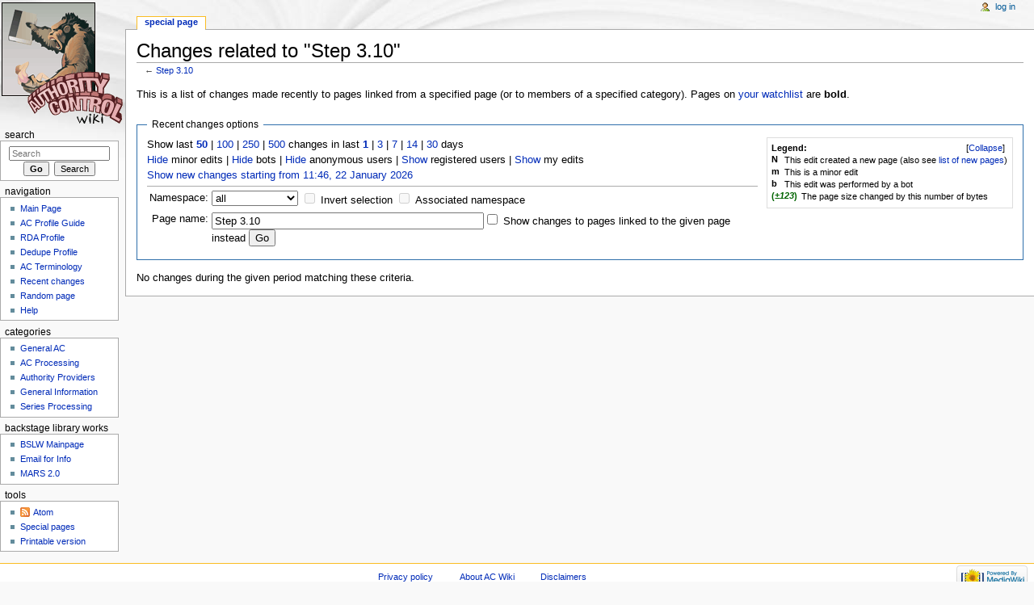

--- FILE ---
content_type: text/html; charset=UTF-8
request_url: https://ac.bslw.com/community/wiki/index.php?title=Special:RecentChangesLinked&hidemyself=1&hidebots=0&hideliu=1&days=1&target=Step_3.10
body_size: 19114
content:
<!DOCTYPE html>
<html lang="en" dir="ltr" class="client-nojs">
<head>
<meta charset="UTF-8" />
<title>Changes related to "Step 3.10" - AC Wiki</title>
<meta http-equiv="X-UA-Compatible" content="IE=EDGE" />
<meta name="generator" content="MediaWiki 1.23.14" />
<meta name="robots" content="noindex,nofollow" />
<link rel="shortcut icon" href="/favicon.ico" />
<link rel="search" type="application/opensearchdescription+xml" href="/community/wiki/opensearch_desc.php" title="AC Wiki (en)" />
<link rel="EditURI" type="application/rsd+xml" href="https://ac.bslw.com/community/wiki/api.php?action=rsd" />
<link rel="copyright" href="/community/wiki/index.php/Copyright" />
<link rel="alternate" type="application/atom+xml" title="&quot;Special:RecentChangesLinked&quot; Atom feed" href="/community/wiki/api.php?hideliu=1&amp;hidemyself=1&amp;days=1&amp;limit=50&amp;target=Step_3.10&amp;action=feedrecentchanges&amp;feedformat=atom" />
<link rel="alternate" type="application/atom+xml" title="AC Wiki Atom feed" href="/community/wiki/index.php?title=Special:RecentChanges&amp;feed=atom" />
<link rel="stylesheet" href="https://ac.bslw.com/community/wiki/load.php?debug=false&amp;lang=en&amp;modules=mediawiki.legacy.commonPrint%2Cshared%7Cmediawiki.skinning.interface%7Cmediawiki.special.changeslist%7Cmediawiki.special.changeslist.legend%7Cmediawiki.ui.button%7Cskins.monobook.styles&amp;only=styles&amp;skin=monobook&amp;*" />
<!--[if IE 6]><link rel="stylesheet" href="/community/wiki/skins//monobook/IE60Fixes.css?303" media="screen" /><![endif]-->
<!--[if IE 7]><link rel="stylesheet" href="/community/wiki/skins//monobook/IE70Fixes.css?303" media="screen" /><![endif]--><meta name="ResourceLoaderDynamicStyles" content="" />
<style>a:lang(ar),a:lang(kk-arab),a:lang(mzn),a:lang(ps),a:lang(ur){text-decoration:none}
/* cache key: wikidb:resourceloader:filter:minify-css:7:b36fd1c042133c9c9b60260f7c29b237 */</style>
<script src="https://ac.bslw.com/community/wiki/load.php?debug=false&amp;lang=en&amp;modules=startup&amp;only=scripts&amp;skin=monobook&amp;*"></script>
<script>if(window.mw){
mw.config.set({"wgCanonicalNamespace":"Special","wgCanonicalSpecialPageName":"Recentchangeslinked","wgNamespaceNumber":-1,"wgPageName":"Special:RecentChangesLinked","wgTitle":"RecentChangesLinked","wgCurRevisionId":0,"wgRevisionId":0,"wgArticleId":0,"wgIsArticle":false,"wgIsRedirect":false,"wgAction":"view","wgUserName":null,"wgUserGroups":["*"],"wgCategories":[],"wgBreakFrames":true,"wgPageContentLanguage":"en","wgPageContentModel":"wikitext","wgSeparatorTransformTable":["",""],"wgDigitTransformTable":["",""],"wgDefaultDateFormat":"dmy","wgMonthNames":["","January","February","March","April","May","June","July","August","September","October","November","December"],"wgMonthNamesShort":["","Jan","Feb","Mar","Apr","May","Jun","Jul","Aug","Sep","Oct","Nov","Dec"],"wgRelevantPageName":"Special:RecentChangesLinked","wgIsProbablyEditable":false,"wgWikiEditorEnabledModules":{"toolbar":true,"dialogs":true,"hidesig":true,"preview":true,"previewDialog":false,"publish":true}});
}</script><script>if(window.mw){
mw.loader.implement("user.options",function($,jQuery){mw.user.options.set({"ccmeonemails":0,"cols":80,"date":"default","diffonly":0,"disablemail":0,"editfont":"default","editondblclick":0,"editsectiononrightclick":0,"enotifminoredits":0,"enotifrevealaddr":0,"enotifusertalkpages":1,"enotifwatchlistpages":1,"extendwatchlist":0,"fancysig":0,"forceeditsummary":0,"gender":"unknown","hideminor":0,"hidepatrolled":0,"imagesize":2,"math":1,"minordefault":0,"newpageshidepatrolled":0,"nickname":"","norollbackdiff":0,"numberheadings":0,"previewonfirst":0,"previewontop":1,"rcdays":7,"rclimit":50,"rows":25,"showhiddencats":0,"shownumberswatching":1,"showtoolbar":1,"skin":"monobook","stubthreshold":0,"thumbsize":2,"underline":2,"uselivepreview":0,"usenewrc":0,"watchcreations":1,"watchdefault":1,"watchdeletion":0,"watchlistdays":3,"watchlisthideanons":0,"watchlisthidebots":0,"watchlisthideliu":0,"watchlisthideminor":0,"watchlisthideown":0,"watchlisthidepatrolled":0,"watchmoves":0,"wllimit":250,
"useeditwarning":1,"prefershttps":1,"usebetatoolbar":1,"usebetatoolbar-cgd":1,"wikieditor-preview":1,"wikieditor-publish":1,"language":"en","variant-gan":"gan","variant-iu":"iu","variant-kk":"kk","variant-ku":"ku","variant-shi":"shi","variant-sr":"sr","variant-tg":"tg","variant-uz":"uz","variant-zh":"zh","searchNs0":true,"searchNs1":false,"searchNs2":false,"searchNs3":false,"searchNs4":false,"searchNs5":false,"searchNs6":false,"searchNs7":false,"searchNs8":false,"searchNs9":false,"searchNs10":false,"searchNs11":false,"searchNs12":false,"searchNs13":false,"searchNs14":false,"searchNs15":false,"variant":"en"});},{},{});mw.loader.implement("user.tokens",function($,jQuery){mw.user.tokens.set({"editToken":"+\\","patrolToken":false,"watchToken":false});},{},{});
/* cache key: wikidb:resourceloader:filter:minify-js:7:ff5ca738d476d87300a69fa56c3f5522 */
}</script>
<script>if(window.mw){
mw.loader.load(["mediawiki.special.recentchanges","mediawiki.page.startup","mediawiki.legacy.wikibits","mediawiki.legacy.ajax"]);
}</script>
</head>
<body class="mediawiki ltr sitedir-ltr ns--1 ns-special mw-special-Recentchangeslinked page-Special_RecentChangesLinked skin-monobook action-view">
<div id="globalWrapper">
<div id="column-content"><div id="content" class="mw-body-primary" role="main">
	<a id="top"></a>
	
	<h1 id="firstHeading" class="firstHeading" lang="en"><span dir="auto">Changes related to "Step 3.10"</span></h1>
	<div id="bodyContent" class="mw-body">
		<div id="siteSub">From AC Wiki</div>
		<div id="contentSub">← <a href="/community/wiki/index.php/Step_3.10" title="Step 3.10">Step 3.10</a></div>
		<div id="jump-to-nav" class="mw-jump">Jump to: <a href="#column-one">navigation</a>, <a href="#searchInput">search</a></div>

		<!-- start content -->
<div id="mw-content-text"><div class="mw-specialpage-summary">
<p>This is a list of changes made recently to pages linked from a specified page (or to members of a specified category).
Pages on <a href="/community/wiki/index.php/Special:Watchlist" title="Special:Watchlist">your watchlist</a> are <strong>bold</strong>.
</p>
</div>
<fieldset class="rcoptions">
<legend>Recent changes options</legend>
<div class="mw-changeslist-legend"><b>Legend:</b><div class="mw-collapsible-content"><dl>
<dt class="newpage">N</dt>
<dd>This edit created a new page (also see <a href="/community/wiki/index.php/Special:NewPages" title="Special:NewPages">list of new pages</a>)</dd>
<dt class="minoredit">m</dt>
<dd>This is a minor edit</dd>
<dt class="botedit">b</dt>
<dd>This edit was performed by a bot</dd>
<dt class="mw-plusminus-pos">(<em>±123</em>)</dt>
<dd class="mw-changeslist-legend-plusminus">The page size changed by this number of bytes</dd>
</dl>
</div></div>
Show last <a href="/community/wiki/index.php?title=Special:RecentChangesLinked&amp;limit=50&amp;hidebots=0&amp;hideliu=1&amp;hidemyself=1&amp;days=1&amp;target=Step_3.10" title="Special:RecentChangesLinked"><strong>50</strong></a> | <a href="/community/wiki/index.php?title=Special:RecentChangesLinked&amp;limit=100&amp;hidebots=0&amp;hideliu=1&amp;hidemyself=1&amp;days=1&amp;target=Step_3.10" title="Special:RecentChangesLinked">100</a> | <a href="/community/wiki/index.php?title=Special:RecentChangesLinked&amp;limit=250&amp;hidebots=0&amp;hideliu=1&amp;hidemyself=1&amp;days=1&amp;target=Step_3.10" title="Special:RecentChangesLinked">250</a> | <a href="/community/wiki/index.php?title=Special:RecentChangesLinked&amp;limit=500&amp;hidebots=0&amp;hideliu=1&amp;hidemyself=1&amp;days=1&amp;target=Step_3.10" title="Special:RecentChangesLinked">500</a> changes in last <a href="/community/wiki/index.php?title=Special:RecentChangesLinked&amp;days=1&amp;from=&amp;hidebots=0&amp;hideliu=1&amp;hidemyself=1&amp;target=Step_3.10" title="Special:RecentChangesLinked"><strong>1</strong></a> | <a href="/community/wiki/index.php?title=Special:RecentChangesLinked&amp;days=3&amp;from=&amp;hidebots=0&amp;hideliu=1&amp;hidemyself=1&amp;target=Step_3.10" title="Special:RecentChangesLinked">3</a> | <a href="/community/wiki/index.php?title=Special:RecentChangesLinked&amp;days=7&amp;from=&amp;hidebots=0&amp;hideliu=1&amp;hidemyself=1&amp;target=Step_3.10" title="Special:RecentChangesLinked">7</a> | <a href="/community/wiki/index.php?title=Special:RecentChangesLinked&amp;days=14&amp;from=&amp;hidebots=0&amp;hideliu=1&amp;hidemyself=1&amp;target=Step_3.10" title="Special:RecentChangesLinked">14</a> | <a href="/community/wiki/index.php?title=Special:RecentChangesLinked&amp;days=30&amp;from=&amp;hidebots=0&amp;hideliu=1&amp;hidemyself=1&amp;target=Step_3.10" title="Special:RecentChangesLinked">30</a> days<br /><a href="/community/wiki/index.php?title=Special:RecentChangesLinked&amp;hideminor=1&amp;hidebots=0&amp;hideliu=1&amp;hidemyself=1&amp;days=1&amp;target=Step_3.10" title="Special:RecentChangesLinked">Hide</a> minor edits | <a href="/community/wiki/index.php?title=Special:RecentChangesLinked&amp;hidebots=1&amp;hideliu=1&amp;hidemyself=1&amp;days=1&amp;target=Step_3.10" title="Special:RecentChangesLinked">Hide</a> bots | <a href="/community/wiki/index.php?title=Special:RecentChangesLinked&amp;hideanons=1&amp;hidebots=0&amp;hideliu=1&amp;hidemyself=1&amp;days=1&amp;target=Step_3.10" title="Special:RecentChangesLinked">Hide</a> anonymous users | <a href="/community/wiki/index.php?title=Special:RecentChangesLinked&amp;hideliu=0&amp;hidebots=0&amp;hidemyself=1&amp;days=1&amp;target=Step_3.10" title="Special:RecentChangesLinked">Show</a> registered users | <a href="/community/wiki/index.php?title=Special:RecentChangesLinked&amp;hidemyself=0&amp;hidebots=0&amp;hideliu=1&amp;days=1&amp;target=Step_3.10" title="Special:RecentChangesLinked">Show</a> my edits<br /><a href="/community/wiki/index.php?title=Special:RecentChangesLinked&amp;from=20260122184638&amp;hidebots=0&amp;hideliu=1&amp;hidemyself=1&amp;days=1&amp;target=Step_3.10" title="Special:RecentChangesLinked">Show new changes starting from 11:46, 22 January 2026</a>
<hr />
<form action="/community/wiki/index.php"><table class="mw-recentchanges-table"><tr><td class="mw-label mw-namespace-label"><label for="namespace">Namespace:</label></td><td class="mw-input"><select id="namespace" name="namespace">
<option value="" selected="">all</option>
<option value="0">(Main)</option>
<option value="1">Talk</option>
<option value="2">User</option>
<option value="3">User talk</option>
<option value="4">AC Wiki</option>
<option value="5">AC Wiki talk</option>
<option value="6">File</option>
<option value="7">File talk</option>
<option value="8">MediaWiki</option>
<option value="9">MediaWiki talk</option>
<option value="10">Template</option>
<option value="11">Template talk</option>
<option value="12">Help</option>
<option value="13">Help talk</option>
<option value="14">Category</option>
<option value="15">Category talk</option>
</select> <input name="invert" type="checkbox" value="1" id="nsinvert" title="Check this box to hide changes to pages within the selected namespace (and the associated namespace if checked)" />&#160;<label for="nsinvert" title="Check this box to hide changes to pages within the selected namespace (and the associated namespace if checked)">Invert selection</label> <input name="associated" type="checkbox" value="1" id="nsassociated" title="Check this box to also include the talk or subject namespace associated with the selected namespace" />&#160;<label for="nsassociated" title="Check this box to also include the talk or subject namespace associated with the selected namespace">Associated namespace</label></td></tr><tr><td class="mw-label mw-target-label">Page name:</td><td class="mw-input"><input name="target" size="40" value="Step 3.10" /><input name="showlinkedto" type="checkbox" value="1" id="showlinkedto" /> <label for="showlinkedto">Show changes to pages linked to the given page instead</label> <input type="submit" value="Go" /></td></tr></table><input type="hidden" name="hidebots" /><input type="hidden" value="1" name="hideliu" /><input type="hidden" value="1" name="hidemyself" /><input type="hidden" value="1" name="days" /><input type="hidden" value="Special:RecentChangesLinked" name="title" /></form>
</fieldset>
<div class="mw-changeslist-empty">No changes during the given period matching these criteria.</div></div><div class="printfooter">
Retrieved from "<a href="https://ac.bslw.com/community/wiki/index.php/Special:RecentChangesLinked">https://ac.bslw.com/community/wiki/index.php/Special:RecentChangesLinked</a>"</div>
		<div id='catlinks' class='catlinks catlinks-allhidden'></div>		<!-- end content -->
				<div class="visualClear"></div>
	</div>
</div></div>
<div id="column-one">
	<h2>Navigation menu</h2>
	<div id="p-cactions" class="portlet" role="navigation">
		<h3>Views</h3>
		<div class="pBody">
			<ul>
				<li id="ca-nstab-special" class="selected"><a href="/community/wiki/index.php?title=Special:RecentChangesLinked&amp;hidemyself=1&amp;hidebots=0&amp;hideliu=1&amp;days=1&amp;target=Step_3.10" title="This is a special page, you cannot edit the page itself">Special page</a></li>
			</ul>
		</div>
	</div>
	<div class="portlet" id="p-personal" role="navigation">
		<h3>Personal tools</h3>
		<div class="pBody">
			<ul>
				<li id="pt-login"><a href="/community/wiki/index.php?title=Special:UserLogin&amp;returnto=Special%3ARecentChangesLinked&amp;returntoquery=hidemyself%3D1%26hidebots%3D0%26hideliu%3D1%26days%3D1%26target%3DStep_3.10" title="You are encouraged to log in; however, it is not mandatory [o]" accesskey="o">Log in</a></li>
			</ul>
		</div>
	</div>
	<div class="portlet" id="p-logo" role="banner">
<a href="/community/wiki/index.php/Main_Page" style="background-image: url(/community/wiki/images/AC_Poster.png);" title="Visit the main page"></a>
	</div>
	<div id="p-search" class="portlet" role="search">
		<h3><label for="searchInput">Search</label></h3>
		<div id="searchBody" class="pBody">
			<form action="/community/wiki/index.php" id="searchform">
				<input type='hidden' name="title" value="Special:Search"/>
				<input type="search" name="search" placeholder="Search" title="Search AC Wiki [f]" accesskey="f" id="searchInput" />
				<input type="submit" name="go" value="Go" title="Go to a page with this exact name if exists" id="searchGoButton" class="searchButton" />&#160;
				<input type="submit" name="fulltext" value="Search" title="Search the pages for this text" id="mw-searchButton" class="searchButton" />
			</form>

					</div>
	</div>
	<div class="generated-sidebar portlet" id="p-navigation" role="navigation">
		<h3>Navigation</h3>
		<div class='pBody'>
			<ul>
				<li id="n-mainpage"><a href="/community/wiki/index.php/Main_Page" title="Visit the main page [z]" accesskey="z">Main Page</a></li>
				<li id="n-AC-Profile-Guide"><a href="/community/wiki/index.php/Profile_Guide">AC Profile Guide</a></li>
				<li id="n-RDA-Profile"><a href="/community/wiki/index.php/RDA_Profile_Guide">RDA Profile</a></li>
				<li id="n-Dedupe-Profile"><a href="/community/wiki/index.php/Dedupe_Profile_Guide">Dedupe Profile</a></li>
				<li id="n-AC-Terminology"><a href="/community/wiki/index.php/Authority_Control_Terminology">AC Terminology</a></li>
				<li id="n-recentchanges"><a href="/community/wiki/index.php/Special:RecentChanges" title="A list of recent changes in the wiki [r]" accesskey="r">Recent changes</a></li>
				<li id="n-randompage"><a href="/community/wiki/index.php/Special:Random" title="Load a random page [x]" accesskey="x">Random page</a></li>
				<li id="n-help"><a href="https://www.mediawiki.org/wiki/Special:MyLanguage/Help:Contents" title="The place to find out">Help</a></li>
			</ul>
		</div>
	</div>
	<div class="generated-sidebar portlet" id="p-Categories" role="navigation">
		<h3>Categories</h3>
		<div class='pBody'>
			<ul>
				<li id="n-General-AC"><a href="/community/wiki/index.php/Category:Authority_Control">General AC</a></li>
				<li id="n-AC-Processing"><a href="/community/wiki/index.php/Category:Authority_Control_Processing">AC Processing</a></li>
				<li id="n-Authority-Providers"><a href="/community/wiki/index.php/Category:Authority_Providers">Authority Providers</a></li>
				<li id="n-General-Information"><a href="/community/wiki/index.php/Category:General_Information">General Information</a></li>
				<li id="n-Series-Processing"><a href="/community/wiki/index.php/Category:Series_Processing">Series Processing</a></li>
			</ul>
		</div>
	</div>
	<div class="generated-sidebar portlet" id="p-Backstage_Library_Works" role="navigation">
		<h3>Backstage Library Works</h3>
		<div class='pBody'>
			<ul>
				<li id="n-BSLW-Mainpage"><a href="http://www.bslw.com" rel="nofollow">BSLW Mainpage</a></li>
				<li id="n-Email-for-Info"><a href="mailto:info@bslw.com?subject=WikiQuestion" rel="nofollow">Email for Info</a></li>
				<li id="n-MARS-2.0"><a href="http://ac.bslw.com" rel="nofollow">MARS 2.0</a></li>
			</ul>
		</div>
	</div>
	<div class="portlet" id="p-tb" role="navigation">
		<h3>Tools</h3>
		<div class="pBody">
			<ul>
				<li id="feedlinks"><a href="/community/wiki/api.php?hideliu=1&amp;hidemyself=1&amp;days=1&amp;limit=50&amp;target=Step_3.10&amp;action=feedrecentchanges&amp;feedformat=atom" id="feed-atom" rel="alternate" type="application/atom+xml" class="feedlink" title="Atom feed for this page">Atom</a></li>
				<li id="t-specialpages"><a href="/community/wiki/index.php/Special:SpecialPages" title="A list of all special pages [q]" accesskey="q">Special pages</a></li>
				<li id="t-print"><a href="/community/wiki/index.php?title=Special:RecentChangesLinked&amp;hidemyself=1&amp;hidebots=0&amp;hideliu=1&amp;days=1&amp;target=Step_3.10&amp;printable=yes" rel="alternate" title="Printable version of this page [p]" accesskey="p">Printable version</a></li>
			</ul>
		</div>
	</div>
</div><!-- end of the left (by default at least) column -->
<div class="visualClear"></div>
<div id="footer" role="contentinfo">
	<div id="f-poweredbyico">
		<a href="//www.mediawiki.org/"><img src="/community/wiki/skins//common/images/poweredby_mediawiki_88x31.png" alt="Powered by MediaWiki" width="88" height="31" /></a>
	</div>
	<ul id="f-list">
		<li id="privacy"><a href="/community/wiki/index.php/AC_Wiki:Privacy_policy" title="AC Wiki:Privacy policy">Privacy policy</a></li>
		<li id="about"><a href="/community/wiki/index.php/AC_Wiki:About" title="AC Wiki:About">About AC Wiki</a></li>
		<li id="disclaimer"><a href="/community/wiki/index.php/AC_Wiki:General_disclaimer" title="AC Wiki:General disclaimer">Disclaimers</a></li>
	</ul>
</div>
</div>
<script>/*<![CDATA[*/window.jQuery && jQuery.ready();/*]]>*/</script><script>if(window.mw){
mw.loader.state({"site":"ready","user":"ready","user.groups":"ready"});
}</script>
<script>if(window.mw){
mw.loader.load(["mediawiki.special.changeslist.legend.js","mediawiki.user","mediawiki.hidpi","mediawiki.page.ready","mediawiki.searchSuggest"],null,true);
}</script>
<script>if(window.mw){
mw.config.set({"wgBackendResponseTime":281});
}</script></body></html>

--- FILE ---
content_type: text/javascript; charset=utf-8
request_url: https://ac.bslw.com/community/wiki/load.php?debug=false&lang=en&modules=startup&only=scripts&skin=monobook&*
body_size: 16080
content:
var mediaWikiLoadStart=(new Date()).getTime();function isCompatible(ua){if(ua===undefined){ua=navigator.userAgent;}return!((ua.indexOf('MSIE')!==-1&&parseFloat(ua.split('MSIE')[1])<6)||(ua.indexOf('Firefox/')!==-1&&parseFloat(ua.split('Firefox/')[1])<3)||ua.match(/BlackBerry[^\/]*\/[1-5]\./)||ua.match(/webOS\/1\.[0-4]/)||ua.match(/PlayStation/i)||ua.match(/SymbianOS|Series60/)||ua.match(/NetFront/)||ua.match(/Opera Mini/)||ua.match(/S40OviBrowser/)||(ua.match(/Glass/)&&ua.match(/Android/)));}var startUp=function(){mw.config=new mw.Map(true);mw.loader.addSource({"local":{"loadScript":"/community/wiki/load.php","apiScript":"/community/wiki/api.php"}});mw.loader.register([["site","1739996159",[],"site"],["noscript","1739996159",[],"noscript"],["startup","1745514200",[],"startup"],["filepage","1739996159"],["user.groups","1739996159",[],"user"],["user","1739996159",[],"user"],["user.cssprefs","1739996159",["mediawiki.user"],"private"],["user.options","1739996159",[],"private"],[
"user.tokens","1739996159",[],"private"],["mediawiki.language.data","1739996159",["mediawiki.language.init"]],["mediawiki.skinning.elements","1739996159"],["mediawiki.skinning.content","1739996159"],["mediawiki.skinning.interface","1739996159"],["skins.cologneblue","1739996159"],["skins.modern","1739996159"],["skins.vector.styles","1739996159"],["skins.monobook.styles","1739996159"],["skins.vector.js","1739996159",["jquery.throttle-debounce"]],["skins.vector.collapsibleNav","1739996159",["jquery.client","jquery.cookie","jquery.tabIndex"]],["jquery","1739996159"],["jquery.appear","1739996159"],["jquery.arrowSteps","1739996159"],["jquery.async","1739996159"],["jquery.autoEllipsis","1739996159",["jquery.highlightText"]],["jquery.badge","1739996159",["mediawiki.language"]],["jquery.byteLength","1739996159"],["jquery.byteLimit","1739996159",["jquery.byteLength"]],["jquery.checkboxShiftClick","1739996159"],["jquery.chosen","1739996159"],["jquery.client","1739996159"],["jquery.color",
"1739996159",["jquery.colorUtil"]],["jquery.colorUtil","1739996159"],["jquery.cookie","1739996159"],["jquery.delayedBind","1739996159"],["jquery.expandableField","1739996159"],["jquery.farbtastic","1739996159",["jquery.colorUtil"]],["jquery.footHovzer","1739996159"],["jquery.form","1739996159"],["jquery.fullscreen","1739996159"],["jquery.getAttrs","1739996159"],["jquery.hidpi","1739996159"],["jquery.highlightText","1739996159",["jquery.mwExtension"]],["jquery.hoverIntent","1739996159"],["jquery.json","1739996159"],["jquery.localize","1739996159"],["jquery.makeCollapsible","1739996179"],["jquery.mockjax","1739996159"],["jquery.mw-jump","1739996159"],["jquery.mwExtension","1739996159"],["jquery.placeholder","1739996159"],["jquery.qunit","1739996159"],["jquery.qunit.completenessTest","1739996159",["jquery.qunit"]],["jquery.spinner","1739996159"],["jquery.jStorage","1739996159",["jquery.json"]],["jquery.suggestions","1739996159",["jquery.highlightText"]],["jquery.tabIndex","1739996159"],[
"jquery.tablesorter","1741921020",["jquery.mwExtension","mediawiki.language.months"]],["jquery.textSelection","1739996159",["jquery.client"]],["jquery.throttle-debounce","1739996159"],["jquery.validate","1739996159"],["jquery.xmldom","1739996159"],["jquery.tipsy","1739996159"],["jquery.ui.core","1739996159",[],"jquery.ui"],["jquery.ui.widget","1739996159",[],"jquery.ui"],["jquery.ui.mouse","1739996159",["jquery.ui.widget"],"jquery.ui"],["jquery.ui.position","1739996159",[],"jquery.ui"],["jquery.ui.draggable","1739996159",["jquery.ui.core","jquery.ui.mouse","jquery.ui.widget"],"jquery.ui"],["jquery.ui.droppable","1739996159",["jquery.ui.core","jquery.ui.draggable","jquery.ui.mouse","jquery.ui.widget"],"jquery.ui"],["jquery.ui.resizable","1739996159",["jquery.ui.core","jquery.ui.mouse","jquery.ui.widget"],"jquery.ui"],["jquery.ui.selectable","1739996159",["jquery.ui.core","jquery.ui.mouse","jquery.ui.widget"],"jquery.ui"],["jquery.ui.sortable","1739996159",["jquery.ui.core",
"jquery.ui.mouse","jquery.ui.widget"],"jquery.ui"],["jquery.ui.accordion","1739996159",["jquery.ui.core","jquery.ui.widget"],"jquery.ui"],["jquery.ui.autocomplete","1739996159",["jquery.ui.core","jquery.ui.position","jquery.ui.widget"],"jquery.ui"],["jquery.ui.button","1739996159",["jquery.ui.core","jquery.ui.widget"],"jquery.ui"],["jquery.ui.datepicker","1739996159",["jquery.ui.core"],"jquery.ui"],["jquery.ui.dialog","1739996159",["jquery.ui.button","jquery.ui.core","jquery.ui.draggable","jquery.ui.mouse","jquery.ui.position","jquery.ui.resizable","jquery.ui.widget"],"jquery.ui"],["jquery.ui.progressbar","1739996159",["jquery.ui.core","jquery.ui.widget"],"jquery.ui"],["jquery.ui.slider","1739996159",["jquery.ui.core","jquery.ui.mouse","jquery.ui.widget"],"jquery.ui"],["jquery.ui.tabs","1739996159",["jquery.ui.core","jquery.ui.widget"],"jquery.ui"],["jquery.effects.core","1739996159",[],"jquery.ui"],["jquery.effects.blind","1739996159",["jquery.effects.core"],"jquery.ui"],[
"jquery.effects.bounce","1739996159",["jquery.effects.core"],"jquery.ui"],["jquery.effects.clip","1739996159",["jquery.effects.core"],"jquery.ui"],["jquery.effects.drop","1739996159",["jquery.effects.core"],"jquery.ui"],["jquery.effects.explode","1739996159",["jquery.effects.core"],"jquery.ui"],["jquery.effects.fade","1739996159",["jquery.effects.core"],"jquery.ui"],["jquery.effects.fold","1739996159",["jquery.effects.core"],"jquery.ui"],["jquery.effects.highlight","1739996159",["jquery.effects.core"],"jquery.ui"],["jquery.effects.pulsate","1739996159",["jquery.effects.core"],"jquery.ui"],["jquery.effects.scale","1739996159",["jquery.effects.core"],"jquery.ui"],["jquery.effects.shake","1739996159",["jquery.effects.core"],"jquery.ui"],["jquery.effects.slide","1739996159",["jquery.effects.core"],"jquery.ui"],["jquery.effects.transfer","1739996159",["jquery.effects.core"],"jquery.ui"],["moment","1739996159"],["mediawiki","1739996159"],["mediawiki.api","1739996159",["mediawiki.util"]],[
"mediawiki.api.category","1739996159",["mediawiki.Title","mediawiki.api"]],["mediawiki.api.edit","1739996159",["mediawiki.Title","mediawiki.api","user.tokens"]],["mediawiki.api.login","1739996159",["mediawiki.api"]],["mediawiki.api.parse","1739996159",["mediawiki.api"]],["mediawiki.api.watch","1739996159",["mediawiki.api","user.tokens"]],["mediawiki.debug","1739996159",["jquery.footHovzer","jquery.tipsy"]],["mediawiki.debug.init","1739996159",["mediawiki.debug"]],["mediawiki.feedback","1739996159",["jquery.ui.dialog","mediawiki.Title","mediawiki.api.edit","mediawiki.jqueryMsg"]],["mediawiki.hidpi","1739996159",["jquery.hidpi"]],["mediawiki.hlist","1739996159",["jquery.client"]],["mediawiki.htmlform","1740098957"],["mediawiki.icon","1739996159"],["mediawiki.inspect","1739996159",["jquery.byteLength","jquery.json"]],["mediawiki.notification","1739996159",["mediawiki.page.startup"]],["mediawiki.notify","1739996159"],["mediawiki.searchSuggest","1739996179",["jquery.client",
"jquery.placeholder","jquery.suggestions","mediawiki.api"]],["mediawiki.Title","1739996159",["jquery.byteLength","mediawiki.util"]],["mediawiki.toc","1739996179",["jquery.cookie"]],["mediawiki.Uri","1739996159"],["mediawiki.user","1739996159",["jquery.cookie","mediawiki.api","user.options","user.tokens"]],["mediawiki.util","1739996159",["jquery.client","jquery.mwExtension","mediawiki.notify","mediawiki.toc"]],["mediawiki.action.edit","1739996159",["jquery.byteLimit","jquery.textSelection","mediawiki.action.edit.styles"]],["mediawiki.action.edit.styles","1739996159"],["mediawiki.action.edit.collapsibleFooter","1739996159",["jquery.cookie","jquery.makeCollapsible","mediawiki.icon"]],["mediawiki.action.edit.preview","1739996159",["jquery.form","jquery.spinner","mediawiki.action.history.diff"]],["mediawiki.action.history","1739996159",[],"mediawiki.action.history"],["mediawiki.action.history.diff","1739996159",[],"mediawiki.action.history"],["mediawiki.action.view.dblClickEdit",
"1739996159",["mediawiki.page.startup","mediawiki.util"]],["mediawiki.action.view.metadata","1745514200"],["mediawiki.action.view.postEdit","1739996179",["jquery.cookie","mediawiki.jqueryMsg"]],["mediawiki.action.view.redirectToFragment","1739996159",["jquery.client"]],["mediawiki.action.view.rightClickEdit","1739996159"],["mediawiki.action.edit.editWarning","1743004148",["mediawiki.jqueryMsg"]],["mediawiki.action.watch.ajax","1739996159",["mediawiki.page.watch.ajax"]],["mediawiki.language","1739996159",["mediawiki.cldr","mediawiki.language.data"]],["mediawiki.cldr","1739996159",["mediawiki.libs.pluralruleparser"]],["mediawiki.libs.pluralruleparser","1739996159"],["mediawiki.language.init","1739996159"],["mediawiki.jqueryMsg","1739996159",["mediawiki.language","mediawiki.util"]],["mediawiki.language.months","1741921020",["mediawiki.language"]],["mediawiki.libs.jpegmeta","1739996159"],["mediawiki.page.gallery","1739996159"],["mediawiki.page.ready","1739996159",[
"jquery.checkboxShiftClick","jquery.makeCollapsible","jquery.mw-jump","jquery.placeholder","mediawiki.util"]],["mediawiki.page.startup","1739996159",["mediawiki.util"]],["mediawiki.page.patrol.ajax","1739996159",["jquery.spinner","mediawiki.Title","mediawiki.api","mediawiki.notify","mediawiki.page.startup","mediawiki.util","user.tokens"]],["mediawiki.page.watch.ajax","1743004142",["jquery.mwExtension","mediawiki.api.watch","mediawiki.notify","mediawiki.page.startup","mediawiki.util"]],["mediawiki.page.image.pagination","1739996159",["jquery.spinner","mediawiki.Uri","mediawiki.util"]],["mediawiki.special","1739996159"],["mediawiki.special.block","1739996159",["mediawiki.util"]],["mediawiki.special.changeemail","1740138553",["mediawiki.util"]],["mediawiki.special.changeslist","1739996159"],["mediawiki.special.changeslist.legend","1739996159"],["mediawiki.special.changeslist.legend.js","1739996159",["jquery.cookie","jquery.makeCollapsible"]],["mediawiki.special.changeslist.enhanced",
"1739996159"],["mediawiki.special.movePage","1739996159",["jquery.byteLimit"]],["mediawiki.special.pagesWithProp","1739996159"],["mediawiki.special.preferences","1739996159",["mediawiki.language"]],["mediawiki.special.recentchanges","1739996159",["mediawiki.special"]],["mediawiki.special.search","1740076247"],["mediawiki.special.undelete","1739996159"],["mediawiki.special.upload","1739996159",["mediawiki.libs.jpegmeta","mediawiki.util"]],["mediawiki.special.userlogin.common.styles","1739996159"],["mediawiki.special.userlogin.signup.styles","1739996159"],["mediawiki.special.userlogin.login.styles","1739996159"],["mediawiki.special.userlogin.common.js","1740017763"],["mediawiki.special.userlogin.signup.js","1739996159",["jquery.throttle-debounce","mediawiki.api","mediawiki.jqueryMsg"]],["mediawiki.special.javaScriptTest","1739996159",["mediawiki.Uri"]],["mediawiki.special.version","1739996159"],["mediawiki.legacy.ajax","1739996159",["mediawiki.legacy.wikibits","mediawiki.util"]],[
"mediawiki.legacy.commonPrint","1739996159"],["mediawiki.legacy.config","1739996159",["mediawiki.legacy.wikibits"]],["mediawiki.legacy.protect","1739996159",["jquery.byteLimit"]],["mediawiki.legacy.shared","1739996159"],["mediawiki.legacy.oldshared","1739996159"],["mediawiki.legacy.upload","1739996159",["jquery.spinner","mediawiki.Title","mediawiki.api","mediawiki.util"]],["mediawiki.legacy.wikibits","1739996159",["mediawiki.util"]],["mediawiki.ui","1739996159"],["mediawiki.ui.button","1739996159"],["oojs","1739996159"],["oojs-ui","1739996159",["oojs"]],["jquery.wikiEditor","1743004149",["jquery.client","jquery.textSelection"],"ext.wikiEditor"],["jquery.wikiEditor.dialogs","1739996159",["jquery.tabIndex","jquery.ui.button","jquery.ui.dialog","jquery.ui.draggable","jquery.ui.resizable","jquery.wikiEditor","jquery.wikiEditor.toolbar"],"ext.wikiEditor"],["jquery.wikiEditor.dialogs.config","1743004149",["jquery.suggestions","jquery.wikiEditor","jquery.wikiEditor.dialogs",
"jquery.wikiEditor.toolbar.i18n","mediawiki.Title","mediawiki.jqueryMsg"],"ext.wikiEditor"],["jquery.wikiEditor.preview","1739996159",["jquery.wikiEditor"],"ext.wikiEditor"],["jquery.wikiEditor.previewDialog","1739996159",["jquery.wikiEditor","jquery.wikiEditor.dialogs"],"ext.wikiEditor"],["jquery.wikiEditor.publish","1739996159",["jquery.wikiEditor","jquery.wikiEditor.dialogs"],"ext.wikiEditor"],["jquery.wikiEditor.toolbar","1739996159",["jquery.wikiEditor","jquery.wikiEditor.toolbar.i18n"],"ext.wikiEditor"],["jquery.wikiEditor.toolbar.config","1739996159",["jquery.async","jquery.cookie","jquery.wikiEditor","jquery.wikiEditor.toolbar","jquery.wikiEditor.toolbar.i18n"],"ext.wikiEditor"],["jquery.wikiEditor.toolbar.i18n","1739996159",[],"ext.wikiEditor"],["ext.wikiEditor","1739996159",["jquery.wikiEditor"],"ext.wikiEditor"],["ext.wikiEditor.dialogs","1739996159",["ext.wikiEditor","ext.wikiEditor.toolbar","jquery.wikiEditor.dialogs","jquery.wikiEditor.dialogs.config"],"ext.wikiEditor"],[
"ext.wikiEditor.preview","1743004149",["ext.wikiEditor","jquery.wikiEditor.preview"],"ext.wikiEditor"],["ext.wikiEditor.previewDialog","1739996159",["ext.wikiEditor","jquery.wikiEditor.previewDialog"],"ext.wikiEditor"],["ext.wikiEditor.publish","1743004149",["ext.wikiEditor","jquery.wikiEditor.publish"],"ext.wikiEditor"],["ext.wikiEditor.tests.toolbar","1739996159",["ext.wikiEditor.toolbar"],"ext.wikiEditor"],["ext.wikiEditor.toolbar","1739996159",["ext.wikiEditor","jquery.wikiEditor.toolbar","jquery.wikiEditor.toolbar.config"],"ext.wikiEditor"],["ext.wikiEditor.toolbar.hideSig","1739996159",[],"ext.wikiEditor"]]);mw.config.set({"wgLoadScript":"/community/wiki/load.php","debug":false,"skin":"monobook","stylepath":"/community/wiki/skins/","wgUrlProtocols":
"http\\:\\/\\/|https\\:\\/\\/|ftp\\:\\/\\/|ftps\\:\\/\\/|ssh\\:\\/\\/|sftp\\:\\/\\/|irc\\:\\/\\/|ircs\\:\\/\\/|xmpp\\:|sip\\:|sips\\:|gopher\\:\\/\\/|telnet\\:\\/\\/|nntp\\:\\/\\/|worldwind\\:\\/\\/|mailto\\:|tel\\:|sms\\:|news\\:|svn\\:\\/\\/|git\\:\\/\\/|mms\\:\\/\\/|bitcoin\\:|magnet\\:|urn\\:|geo\\:|\\/\\/","wgArticlePath":"/community/wiki/index.php/$1","wgScriptPath":"/community/wiki","wgScriptExtension":".php","wgScript":"/community/wiki/index.php","wgSearchType":null,"wgVariantArticlePath":false,"wgActionPaths":{},"wgServer":"https://ac.bslw.com","wgUserLanguage":"en","wgContentLanguage":"en","wgVersion":"1.23.14","wgEnableAPI":true,"wgEnableWriteAPI":true,"wgMainPageTitle":"Main Page","wgFormattedNamespaces":{"-2":"Media","-1":"Special","0":"","1":"Talk","2":"User","3":"User talk","4":"AC Wiki","5":"AC Wiki talk","6":"File","7":"File talk","8":"MediaWiki","9":"MediaWiki talk","10":"Template","11":"Template talk","12":"Help","13":"Help talk","14":"Category","15":"Category talk"}
,"wgNamespaceIds":{"media":-2,"special":-1,"":0,"talk":1,"user":2,"user_talk":3,"ac_wiki":4,"ac_wiki_talk":5,"file":6,"file_talk":7,"mediawiki":8,"mediawiki_talk":9,"template":10,"template_talk":11,"help":12,"help_talk":13,"category":14,"category_talk":15,"image":6,"image_talk":7,"project":4,"project_talk":5},"wgContentNamespaces":[0],"wgSiteName":"AC Wiki","wgFileExtensions":["png","gif","jpg","jpeg"],"wgDBname":"wikidb","wgFileCanRotate":true,"wgAvailableSkins":{"monobook":"MonoBook","cologneblue":"CologneBlue","modern":"Modern","vector":"Vector"},"wgExtensionAssetsPath":"/community/wiki/extensions","wgCookiePrefix":"wikidb","wgResourceLoaderMaxQueryLength":-1,"wgCaseSensitiveNamespaces":[],"wgLegalTitleChars":" %!\"$\u0026'()*,\\-./0-9:;=?@A-Z\\\\\\^_`a-z~+\\u0080-\\uFFFF","wgResourceLoaderStorageVersion":1,"wgResourceLoaderStorageEnabled":false,"wgWikiEditorMagicWords":{"redirect":"#REDIRECT","img_right":"right","img_left":"left","img_none":"none","img_center":"center",
"img_thumbnail":"thumbnail","img_framed":"framed","img_frameless":"frameless"}});};if(isCompatible()){document.write("\u003Cscript src=\"/community/wiki/load.php?debug=false\u0026amp;lang=en\u0026amp;modules=jquery%2Cmediawiki\u0026amp;only=scripts\u0026amp;skin=monobook\u0026amp;version=20181001T195210Z\"\u003E\u003C/script\u003E");};
/* cache key: wikidb:resourceloader:filter:minify-js:7:aaefe70ac62edf33d10d0583e0c59019 */